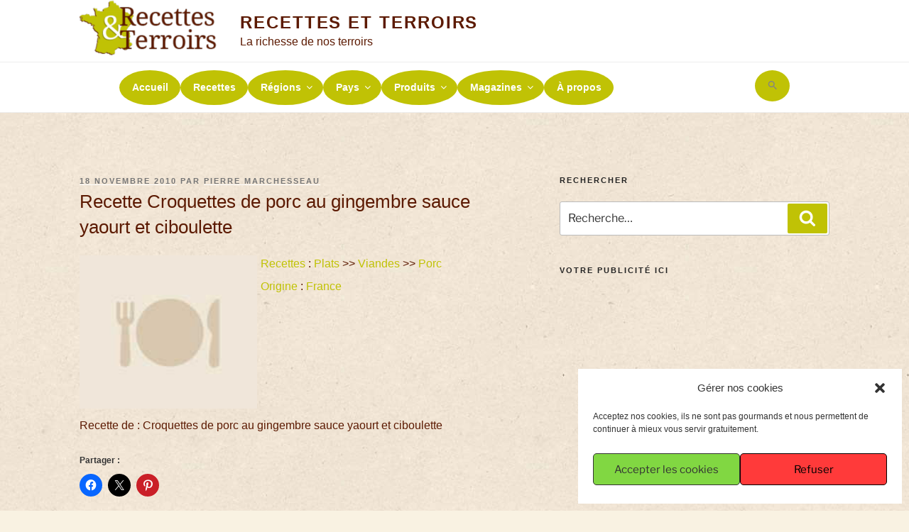

--- FILE ---
content_type: text/html; charset=utf-8
request_url: https://www.google.com/recaptcha/api2/aframe
body_size: 267
content:
<!DOCTYPE HTML><html><head><meta http-equiv="content-type" content="text/html; charset=UTF-8"></head><body><script nonce="e49tmWdLfvoUEFQqSNV7ug">/** Anti-fraud and anti-abuse applications only. See google.com/recaptcha */ try{var clients={'sodar':'https://pagead2.googlesyndication.com/pagead/sodar?'};window.addEventListener("message",function(a){try{if(a.source===window.parent){var b=JSON.parse(a.data);var c=clients[b['id']];if(c){var d=document.createElement('img');d.src=c+b['params']+'&rc='+(localStorage.getItem("rc::a")?sessionStorage.getItem("rc::b"):"");window.document.body.appendChild(d);sessionStorage.setItem("rc::e",parseInt(sessionStorage.getItem("rc::e")||0)+1);localStorage.setItem("rc::h",'1769325014462');}}}catch(b){}});window.parent.postMessage("_grecaptcha_ready", "*");}catch(b){}</script></body></html>